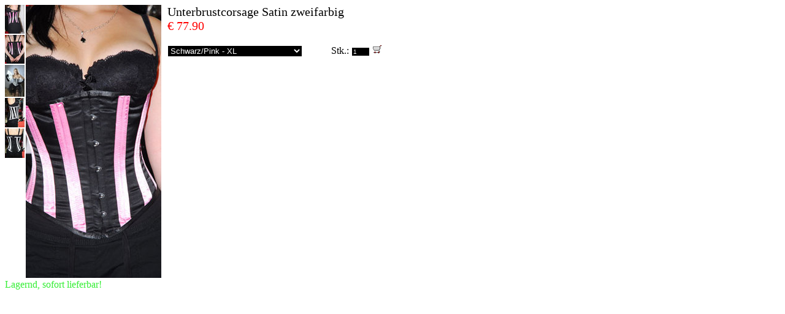

--- FILE ---
content_type: text/html; charset=UTF-8
request_url: http://www.scm-style.at/shop_detail.php?pid=3668&rand=4044
body_size: 895
content:
	<div style="width: 640px; height: 448px;">
		<div style="float: left;"><img style="cursor: pointer;border: 0px; margin-bottom: 2px; margin-right: 2px;"" src="repository/shop/3668_1_thumb.jpg" onclick="window.open('shop_bigimage.php?iid=3668_1_big.jpg&rand=78338 ','Image','height=600,width=401,left=10,top=10,resizable=yes,scrollbars=no,toolbar=no,menubar=no,location=no,directories=no,status=no');" /><br><img style="cursor: pointer;border: 0px; margin-bottom: 2px; margin-right: 2px;"" src="repository/shop/3668_2_thumb.jpg" onclick="window.open('shop_bigimage.php?iid=3668_2_big.jpg&rand=49949 ','Image','height=600,width=401,left=10,top=10,resizable=yes,scrollbars=no,toolbar=no,menubar=no,location=no,directories=no,status=no');" /><br><img style="cursor: pointer;border: 0px; margin-bottom: 2px; margin-right: 2px;"" src="repository/shop/3668_3_thumb.jpg" onclick="window.open('shop_bigimage.php?iid=3668_3_big.jpg&rand=62686 ','Image','height=600,width=367,left=10,top=10,resizable=yes,scrollbars=no,toolbar=no,menubar=no,location=no,directories=no,status=no');" /><br><img style="cursor: pointer;border: 0px; margin-bottom: 2px; margin-right: 2px;"" src="repository/shop/3668_4_thumb.jpg" onclick="window.open('shop_bigimage.php?iid=3668_4_big.jpg&rand=38525 ','Image','height=600,width=398,left=10,top=10,resizable=yes,scrollbars=no,toolbar=no,menubar=no,location=no,directories=no,status=no');" /><br><img style="cursor: pointer;border: 0px; margin-bottom: 2px; margin-right: 2px;"" src="repository/shop/3668_5_thumb.jpg" onclick="window.open('shop_bigimage.php?iid=3668_5_big.jpg&rand=33835 ','Image','height=600,width=398,left=10,top=10,resizable=yes,scrollbars=no,toolbar=no,menubar=no,location=no,directories=no,status=no');" /><br></div>
		<div style="width: 221px; float: left;"> 
			<img title="vergr&ouml;&szlig;ern" 
				src="repository/shop/3668_big_thumb.jpg?26395" 
				onclick="window.open('shop_bigimage.php?iid=3668_big.jpg&rand=72383 ','Image','height=600,width=401,left=10,top=10,resizable=yes,scrollbars=no,toolbar=no,menubar=no,location=no,directories=no,status=no');"
				style="cursor: pointer;"
			/>
		</div>
		<div style="float: left; width: 350px; margin-left: 10px;"> 
			<div style="font-size: 20px;">   <span>Unterbrustcorsage Satin zweifarbig</span><br><span style="color: #ff0000;">&euro; 77.90 </span> </div>
						<div style=" margin-top: 10px;"> </div>
			<div style="margin-top: 20px;">
				<div style="float: left;">
					<select id="auspraegung" style="width: 220px; color: #ffffff; background-color: #000000; border: solid 1px; #ccc; font">
					<option value="1719" style="color:#ffffff">Schwarz/Pink - XL </option>					</select>
					
				</div>    
				<div style="float: right;">Stk.: <input id="stk" type="text" value="1" maxlength="2" style="color: #ffffff; background-color: #000000; border: solid 1px; #ccc; font-size: 10px; width: 30px;"/> <a href="#" onclick="warenkrobcheckadd(3668)"><img title="in den Warenkorb legen" style="border: 0px; margin-top: -6px;" src="images/ico_cart.png"/></a></div>
				<div style="float: left; clear: both; width: 330px; height: 40px;" id="ausgabe"></div>
				
			</div>
		</div>
	</div><div style="clear:both;"><span style="color:#33EE33;">Lagernd, sofort lieferbar!</span></div>